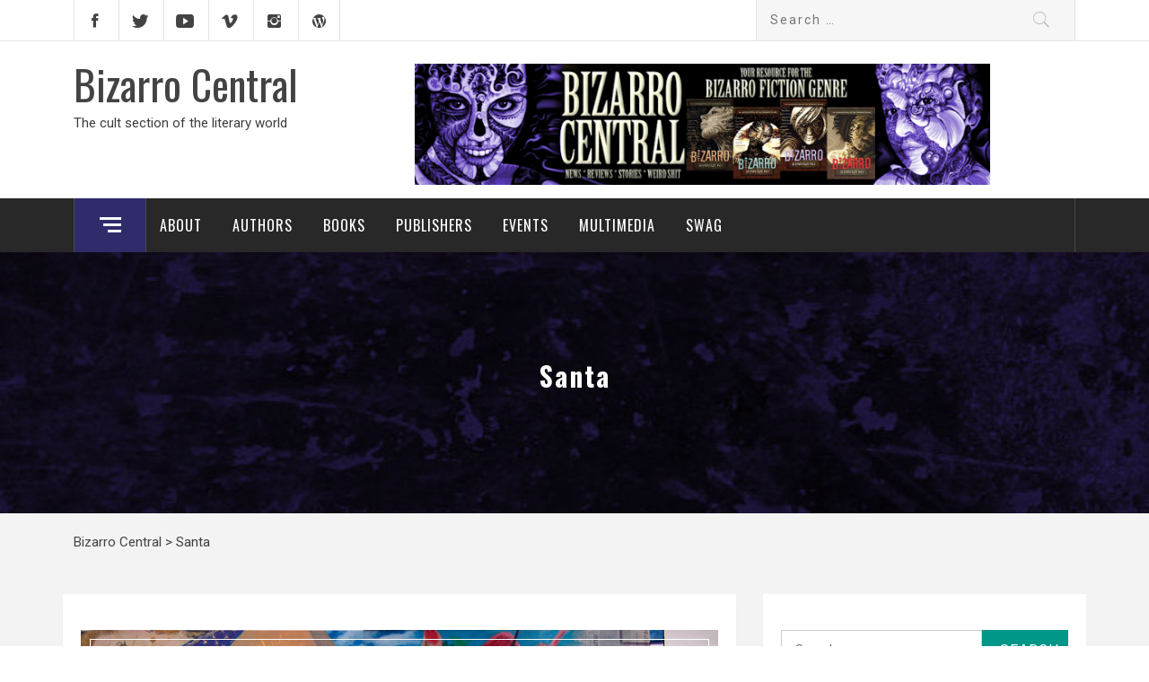

--- FILE ---
content_type: text/html; charset=UTF-8
request_url: https://www.bizarrocentral.com/tag/santa/
body_size: 18047
content:
<!DOCTYPE html>
<html lang="en-US">
<head>
    <meta charset="UTF-8">
    <meta name="viewport" content="width=device-width, initial-scale=1.0, maximum-scale=1.0, user-scalable=no" />
    <link rel="profile" href="http://gmpg.org/xfn/11">
    <link rel="pingback" href="https://www.bizarrocentral.com/xmlrpc.php">
    <title>Santa &#8211; Bizarro Central</title>
        <style type="text/css">
                                .inner-header-overlay,
                    .hero-slider.overlay .slide-item .bg-image:before {
                        background: #042738;
                        filter: alpha(opacity=65);
                        opacity: 0.65;
                    }
                    </style>

    <meta name='robots' content='max-image-preview:large' />

		<!-- Meta Tag Manager -->
		<meta property="og:site_name" content="Bizarro Central" />
		<meta name="google-site-verification" content="&lt;meta name=&quot;google-site-verification&quot; content=&quot;33B1Qy9CyK5z4C46LoMtFxKXId9eXrX9tHaSnJhneO0&quot; /&gt;" />
		<!-- / Meta Tag Manager -->
<link rel='dns-prefetch' href='//cdn.thememattic.com' />
<link rel='dns-prefetch' href='//www.googletagmanager.com' />
<link rel='dns-prefetch' href='//fonts.googleapis.com' />
<link rel="alternate" type="application/rss+xml" title="Bizarro Central &raquo; Feed" href="https://www.bizarrocentral.com/feed/" />
<link rel="alternate" type="application/rss+xml" title="Bizarro Central &raquo; Comments Feed" href="https://www.bizarrocentral.com/comments/feed/" />
<link rel="alternate" type="text/calendar" title="Bizarro Central &raquo; iCal Feed" href="https://www.bizarrocentral.com/events/?ical=1" />
<link rel="alternate" type="application/rss+xml" title="Bizarro Central &raquo; Santa Tag Feed" href="https://www.bizarrocentral.com/tag/santa/feed/" />
		<style>
			.lazyload,
			.lazyloading {
				max-width: 100%;
			}
		</style>
		<style id='wp-img-auto-sizes-contain-inline-css' type='text/css'>
img:is([sizes=auto i],[sizes^="auto," i]){contain-intrinsic-size:3000px 1500px}
/*# sourceURL=wp-img-auto-sizes-contain-inline-css */
</style>
<style id='wp-emoji-styles-inline-css' type='text/css'>

	img.wp-smiley, img.emoji {
		display: inline !important;
		border: none !important;
		box-shadow: none !important;
		height: 1em !important;
		width: 1em !important;
		margin: 0 0.07em !important;
		vertical-align: -0.1em !important;
		background: none !important;
		padding: 0 !important;
	}
/*# sourceURL=wp-emoji-styles-inline-css */
</style>
<link rel='stylesheet' id='wp-block-library-css' href='https://www.bizarrocentral.com/wp-includes/css/dist/block-library/style.min.css?ver=6.9' type='text/css' media='all' />
<style id='wp-block-heading-inline-css' type='text/css'>
h1:where(.wp-block-heading).has-background,h2:where(.wp-block-heading).has-background,h3:where(.wp-block-heading).has-background,h4:where(.wp-block-heading).has-background,h5:where(.wp-block-heading).has-background,h6:where(.wp-block-heading).has-background{padding:1.25em 2.375em}h1.has-text-align-left[style*=writing-mode]:where([style*=vertical-lr]),h1.has-text-align-right[style*=writing-mode]:where([style*=vertical-rl]),h2.has-text-align-left[style*=writing-mode]:where([style*=vertical-lr]),h2.has-text-align-right[style*=writing-mode]:where([style*=vertical-rl]),h3.has-text-align-left[style*=writing-mode]:where([style*=vertical-lr]),h3.has-text-align-right[style*=writing-mode]:where([style*=vertical-rl]),h4.has-text-align-left[style*=writing-mode]:where([style*=vertical-lr]),h4.has-text-align-right[style*=writing-mode]:where([style*=vertical-rl]),h5.has-text-align-left[style*=writing-mode]:where([style*=vertical-lr]),h5.has-text-align-right[style*=writing-mode]:where([style*=vertical-rl]),h6.has-text-align-left[style*=writing-mode]:where([style*=vertical-lr]),h6.has-text-align-right[style*=writing-mode]:where([style*=vertical-rl]){rotate:180deg}
/*# sourceURL=https://www.bizarrocentral.com/wp-includes/blocks/heading/style.min.css */
</style>
<style id='wp-block-image-inline-css' type='text/css'>
.wp-block-image>a,.wp-block-image>figure>a{display:inline-block}.wp-block-image img{box-sizing:border-box;height:auto;max-width:100%;vertical-align:bottom}@media not (prefers-reduced-motion){.wp-block-image img.hide{visibility:hidden}.wp-block-image img.show{animation:show-content-image .4s}}.wp-block-image[style*=border-radius] img,.wp-block-image[style*=border-radius]>a{border-radius:inherit}.wp-block-image.has-custom-border img{box-sizing:border-box}.wp-block-image.aligncenter{text-align:center}.wp-block-image.alignfull>a,.wp-block-image.alignwide>a{width:100%}.wp-block-image.alignfull img,.wp-block-image.alignwide img{height:auto;width:100%}.wp-block-image .aligncenter,.wp-block-image .alignleft,.wp-block-image .alignright,.wp-block-image.aligncenter,.wp-block-image.alignleft,.wp-block-image.alignright{display:table}.wp-block-image .aligncenter>figcaption,.wp-block-image .alignleft>figcaption,.wp-block-image .alignright>figcaption,.wp-block-image.aligncenter>figcaption,.wp-block-image.alignleft>figcaption,.wp-block-image.alignright>figcaption{caption-side:bottom;display:table-caption}.wp-block-image .alignleft{float:left;margin:.5em 1em .5em 0}.wp-block-image .alignright{float:right;margin:.5em 0 .5em 1em}.wp-block-image .aligncenter{margin-left:auto;margin-right:auto}.wp-block-image :where(figcaption){margin-bottom:1em;margin-top:.5em}.wp-block-image.is-style-circle-mask img{border-radius:9999px}@supports ((-webkit-mask-image:none) or (mask-image:none)) or (-webkit-mask-image:none){.wp-block-image.is-style-circle-mask img{border-radius:0;-webkit-mask-image:url('data:image/svg+xml;utf8,<svg viewBox="0 0 100 100" xmlns="http://www.w3.org/2000/svg"><circle cx="50" cy="50" r="50"/></svg>');mask-image:url('data:image/svg+xml;utf8,<svg viewBox="0 0 100 100" xmlns="http://www.w3.org/2000/svg"><circle cx="50" cy="50" r="50"/></svg>');mask-mode:alpha;-webkit-mask-position:center;mask-position:center;-webkit-mask-repeat:no-repeat;mask-repeat:no-repeat;-webkit-mask-size:contain;mask-size:contain}}:root :where(.wp-block-image.is-style-rounded img,.wp-block-image .is-style-rounded img){border-radius:9999px}.wp-block-image figure{margin:0}.wp-lightbox-container{display:flex;flex-direction:column;position:relative}.wp-lightbox-container img{cursor:zoom-in}.wp-lightbox-container img:hover+button{opacity:1}.wp-lightbox-container button{align-items:center;backdrop-filter:blur(16px) saturate(180%);background-color:#5a5a5a40;border:none;border-radius:4px;cursor:zoom-in;display:flex;height:20px;justify-content:center;opacity:0;padding:0;position:absolute;right:16px;text-align:center;top:16px;width:20px;z-index:100}@media not (prefers-reduced-motion){.wp-lightbox-container button{transition:opacity .2s ease}}.wp-lightbox-container button:focus-visible{outline:3px auto #5a5a5a40;outline:3px auto -webkit-focus-ring-color;outline-offset:3px}.wp-lightbox-container button:hover{cursor:pointer;opacity:1}.wp-lightbox-container button:focus{opacity:1}.wp-lightbox-container button:focus,.wp-lightbox-container button:hover,.wp-lightbox-container button:not(:hover):not(:active):not(.has-background){background-color:#5a5a5a40;border:none}.wp-lightbox-overlay{box-sizing:border-box;cursor:zoom-out;height:100vh;left:0;overflow:hidden;position:fixed;top:0;visibility:hidden;width:100%;z-index:100000}.wp-lightbox-overlay .close-button{align-items:center;cursor:pointer;display:flex;justify-content:center;min-height:40px;min-width:40px;padding:0;position:absolute;right:calc(env(safe-area-inset-right) + 16px);top:calc(env(safe-area-inset-top) + 16px);z-index:5000000}.wp-lightbox-overlay .close-button:focus,.wp-lightbox-overlay .close-button:hover,.wp-lightbox-overlay .close-button:not(:hover):not(:active):not(.has-background){background:none;border:none}.wp-lightbox-overlay .lightbox-image-container{height:var(--wp--lightbox-container-height);left:50%;overflow:hidden;position:absolute;top:50%;transform:translate(-50%,-50%);transform-origin:top left;width:var(--wp--lightbox-container-width);z-index:9999999999}.wp-lightbox-overlay .wp-block-image{align-items:center;box-sizing:border-box;display:flex;height:100%;justify-content:center;margin:0;position:relative;transform-origin:0 0;width:100%;z-index:3000000}.wp-lightbox-overlay .wp-block-image img{height:var(--wp--lightbox-image-height);min-height:var(--wp--lightbox-image-height);min-width:var(--wp--lightbox-image-width);width:var(--wp--lightbox-image-width)}.wp-lightbox-overlay .wp-block-image figcaption{display:none}.wp-lightbox-overlay button{background:none;border:none}.wp-lightbox-overlay .scrim{background-color:#fff;height:100%;opacity:.9;position:absolute;width:100%;z-index:2000000}.wp-lightbox-overlay.active{visibility:visible}@media not (prefers-reduced-motion){.wp-lightbox-overlay.active{animation:turn-on-visibility .25s both}.wp-lightbox-overlay.active img{animation:turn-on-visibility .35s both}.wp-lightbox-overlay.show-closing-animation:not(.active){animation:turn-off-visibility .35s both}.wp-lightbox-overlay.show-closing-animation:not(.active) img{animation:turn-off-visibility .25s both}.wp-lightbox-overlay.zoom.active{animation:none;opacity:1;visibility:visible}.wp-lightbox-overlay.zoom.active .lightbox-image-container{animation:lightbox-zoom-in .4s}.wp-lightbox-overlay.zoom.active .lightbox-image-container img{animation:none}.wp-lightbox-overlay.zoom.active .scrim{animation:turn-on-visibility .4s forwards}.wp-lightbox-overlay.zoom.show-closing-animation:not(.active){animation:none}.wp-lightbox-overlay.zoom.show-closing-animation:not(.active) .lightbox-image-container{animation:lightbox-zoom-out .4s}.wp-lightbox-overlay.zoom.show-closing-animation:not(.active) .lightbox-image-container img{animation:none}.wp-lightbox-overlay.zoom.show-closing-animation:not(.active) .scrim{animation:turn-off-visibility .4s forwards}}@keyframes show-content-image{0%{visibility:hidden}99%{visibility:hidden}to{visibility:visible}}@keyframes turn-on-visibility{0%{opacity:0}to{opacity:1}}@keyframes turn-off-visibility{0%{opacity:1;visibility:visible}99%{opacity:0;visibility:visible}to{opacity:0;visibility:hidden}}@keyframes lightbox-zoom-in{0%{transform:translate(calc((-100vw + var(--wp--lightbox-scrollbar-width))/2 + var(--wp--lightbox-initial-left-position)),calc(-50vh + var(--wp--lightbox-initial-top-position))) scale(var(--wp--lightbox-scale))}to{transform:translate(-50%,-50%) scale(1)}}@keyframes lightbox-zoom-out{0%{transform:translate(-50%,-50%) scale(1);visibility:visible}99%{visibility:visible}to{transform:translate(calc((-100vw + var(--wp--lightbox-scrollbar-width))/2 + var(--wp--lightbox-initial-left-position)),calc(-50vh + var(--wp--lightbox-initial-top-position))) scale(var(--wp--lightbox-scale));visibility:hidden}}
/*# sourceURL=https://www.bizarrocentral.com/wp-includes/blocks/image/style.min.css */
</style>
<style id='wp-block-paragraph-inline-css' type='text/css'>
.is-small-text{font-size:.875em}.is-regular-text{font-size:1em}.is-large-text{font-size:2.25em}.is-larger-text{font-size:3em}.has-drop-cap:not(:focus):first-letter{float:left;font-size:8.4em;font-style:normal;font-weight:100;line-height:.68;margin:.05em .1em 0 0;text-transform:uppercase}body.rtl .has-drop-cap:not(:focus):first-letter{float:none;margin-left:.1em}p.has-drop-cap.has-background{overflow:hidden}:root :where(p.has-background){padding:1.25em 2.375em}:where(p.has-text-color:not(.has-link-color)) a{color:inherit}p.has-text-align-left[style*="writing-mode:vertical-lr"],p.has-text-align-right[style*="writing-mode:vertical-rl"]{rotate:180deg}
/*# sourceURL=https://www.bizarrocentral.com/wp-includes/blocks/paragraph/style.min.css */
</style>
<style id='wp-block-separator-inline-css' type='text/css'>
@charset "UTF-8";.wp-block-separator{border:none;border-top:2px solid}:root :where(.wp-block-separator.is-style-dots){height:auto;line-height:1;text-align:center}:root :where(.wp-block-separator.is-style-dots):before{color:currentColor;content:"···";font-family:serif;font-size:1.5em;letter-spacing:2em;padding-left:2em}.wp-block-separator.is-style-dots{background:none!important;border:none!important}
/*# sourceURL=https://www.bizarrocentral.com/wp-includes/blocks/separator/style.min.css */
</style>
<style id='global-styles-inline-css' type='text/css'>
:root{--wp--preset--aspect-ratio--square: 1;--wp--preset--aspect-ratio--4-3: 4/3;--wp--preset--aspect-ratio--3-4: 3/4;--wp--preset--aspect-ratio--3-2: 3/2;--wp--preset--aspect-ratio--2-3: 2/3;--wp--preset--aspect-ratio--16-9: 16/9;--wp--preset--aspect-ratio--9-16: 9/16;--wp--preset--color--black: #000000;--wp--preset--color--cyan-bluish-gray: #abb8c3;--wp--preset--color--white: #ffffff;--wp--preset--color--pale-pink: #f78da7;--wp--preset--color--vivid-red: #cf2e2e;--wp--preset--color--luminous-vivid-orange: #ff6900;--wp--preset--color--luminous-vivid-amber: #fcb900;--wp--preset--color--light-green-cyan: #7bdcb5;--wp--preset--color--vivid-green-cyan: #00d084;--wp--preset--color--pale-cyan-blue: #8ed1fc;--wp--preset--color--vivid-cyan-blue: #0693e3;--wp--preset--color--vivid-purple: #9b51e0;--wp--preset--gradient--vivid-cyan-blue-to-vivid-purple: linear-gradient(135deg,rgb(6,147,227) 0%,rgb(155,81,224) 100%);--wp--preset--gradient--light-green-cyan-to-vivid-green-cyan: linear-gradient(135deg,rgb(122,220,180) 0%,rgb(0,208,130) 100%);--wp--preset--gradient--luminous-vivid-amber-to-luminous-vivid-orange: linear-gradient(135deg,rgb(252,185,0) 0%,rgb(255,105,0) 100%);--wp--preset--gradient--luminous-vivid-orange-to-vivid-red: linear-gradient(135deg,rgb(255,105,0) 0%,rgb(207,46,46) 100%);--wp--preset--gradient--very-light-gray-to-cyan-bluish-gray: linear-gradient(135deg,rgb(238,238,238) 0%,rgb(169,184,195) 100%);--wp--preset--gradient--cool-to-warm-spectrum: linear-gradient(135deg,rgb(74,234,220) 0%,rgb(151,120,209) 20%,rgb(207,42,186) 40%,rgb(238,44,130) 60%,rgb(251,105,98) 80%,rgb(254,248,76) 100%);--wp--preset--gradient--blush-light-purple: linear-gradient(135deg,rgb(255,206,236) 0%,rgb(152,150,240) 100%);--wp--preset--gradient--blush-bordeaux: linear-gradient(135deg,rgb(254,205,165) 0%,rgb(254,45,45) 50%,rgb(107,0,62) 100%);--wp--preset--gradient--luminous-dusk: linear-gradient(135deg,rgb(255,203,112) 0%,rgb(199,81,192) 50%,rgb(65,88,208) 100%);--wp--preset--gradient--pale-ocean: linear-gradient(135deg,rgb(255,245,203) 0%,rgb(182,227,212) 50%,rgb(51,167,181) 100%);--wp--preset--gradient--electric-grass: linear-gradient(135deg,rgb(202,248,128) 0%,rgb(113,206,126) 100%);--wp--preset--gradient--midnight: linear-gradient(135deg,rgb(2,3,129) 0%,rgb(40,116,252) 100%);--wp--preset--font-size--small: 13px;--wp--preset--font-size--medium: 20px;--wp--preset--font-size--large: 36px;--wp--preset--font-size--x-large: 42px;--wp--preset--spacing--20: 0.44rem;--wp--preset--spacing--30: 0.67rem;--wp--preset--spacing--40: 1rem;--wp--preset--spacing--50: 1.5rem;--wp--preset--spacing--60: 2.25rem;--wp--preset--spacing--70: 3.38rem;--wp--preset--spacing--80: 5.06rem;--wp--preset--shadow--natural: 6px 6px 9px rgba(0, 0, 0, 0.2);--wp--preset--shadow--deep: 12px 12px 50px rgba(0, 0, 0, 0.4);--wp--preset--shadow--sharp: 6px 6px 0px rgba(0, 0, 0, 0.2);--wp--preset--shadow--outlined: 6px 6px 0px -3px rgb(255, 255, 255), 6px 6px rgb(0, 0, 0);--wp--preset--shadow--crisp: 6px 6px 0px rgb(0, 0, 0);}:where(.is-layout-flex){gap: 0.5em;}:where(.is-layout-grid){gap: 0.5em;}body .is-layout-flex{display: flex;}.is-layout-flex{flex-wrap: wrap;align-items: center;}.is-layout-flex > :is(*, div){margin: 0;}body .is-layout-grid{display: grid;}.is-layout-grid > :is(*, div){margin: 0;}:where(.wp-block-columns.is-layout-flex){gap: 2em;}:where(.wp-block-columns.is-layout-grid){gap: 2em;}:where(.wp-block-post-template.is-layout-flex){gap: 1.25em;}:where(.wp-block-post-template.is-layout-grid){gap: 1.25em;}.has-black-color{color: var(--wp--preset--color--black) !important;}.has-cyan-bluish-gray-color{color: var(--wp--preset--color--cyan-bluish-gray) !important;}.has-white-color{color: var(--wp--preset--color--white) !important;}.has-pale-pink-color{color: var(--wp--preset--color--pale-pink) !important;}.has-vivid-red-color{color: var(--wp--preset--color--vivid-red) !important;}.has-luminous-vivid-orange-color{color: var(--wp--preset--color--luminous-vivid-orange) !important;}.has-luminous-vivid-amber-color{color: var(--wp--preset--color--luminous-vivid-amber) !important;}.has-light-green-cyan-color{color: var(--wp--preset--color--light-green-cyan) !important;}.has-vivid-green-cyan-color{color: var(--wp--preset--color--vivid-green-cyan) !important;}.has-pale-cyan-blue-color{color: var(--wp--preset--color--pale-cyan-blue) !important;}.has-vivid-cyan-blue-color{color: var(--wp--preset--color--vivid-cyan-blue) !important;}.has-vivid-purple-color{color: var(--wp--preset--color--vivid-purple) !important;}.has-black-background-color{background-color: var(--wp--preset--color--black) !important;}.has-cyan-bluish-gray-background-color{background-color: var(--wp--preset--color--cyan-bluish-gray) !important;}.has-white-background-color{background-color: var(--wp--preset--color--white) !important;}.has-pale-pink-background-color{background-color: var(--wp--preset--color--pale-pink) !important;}.has-vivid-red-background-color{background-color: var(--wp--preset--color--vivid-red) !important;}.has-luminous-vivid-orange-background-color{background-color: var(--wp--preset--color--luminous-vivid-orange) !important;}.has-luminous-vivid-amber-background-color{background-color: var(--wp--preset--color--luminous-vivid-amber) !important;}.has-light-green-cyan-background-color{background-color: var(--wp--preset--color--light-green-cyan) !important;}.has-vivid-green-cyan-background-color{background-color: var(--wp--preset--color--vivid-green-cyan) !important;}.has-pale-cyan-blue-background-color{background-color: var(--wp--preset--color--pale-cyan-blue) !important;}.has-vivid-cyan-blue-background-color{background-color: var(--wp--preset--color--vivid-cyan-blue) !important;}.has-vivid-purple-background-color{background-color: var(--wp--preset--color--vivid-purple) !important;}.has-black-border-color{border-color: var(--wp--preset--color--black) !important;}.has-cyan-bluish-gray-border-color{border-color: var(--wp--preset--color--cyan-bluish-gray) !important;}.has-white-border-color{border-color: var(--wp--preset--color--white) !important;}.has-pale-pink-border-color{border-color: var(--wp--preset--color--pale-pink) !important;}.has-vivid-red-border-color{border-color: var(--wp--preset--color--vivid-red) !important;}.has-luminous-vivid-orange-border-color{border-color: var(--wp--preset--color--luminous-vivid-orange) !important;}.has-luminous-vivid-amber-border-color{border-color: var(--wp--preset--color--luminous-vivid-amber) !important;}.has-light-green-cyan-border-color{border-color: var(--wp--preset--color--light-green-cyan) !important;}.has-vivid-green-cyan-border-color{border-color: var(--wp--preset--color--vivid-green-cyan) !important;}.has-pale-cyan-blue-border-color{border-color: var(--wp--preset--color--pale-cyan-blue) !important;}.has-vivid-cyan-blue-border-color{border-color: var(--wp--preset--color--vivid-cyan-blue) !important;}.has-vivid-purple-border-color{border-color: var(--wp--preset--color--vivid-purple) !important;}.has-vivid-cyan-blue-to-vivid-purple-gradient-background{background: var(--wp--preset--gradient--vivid-cyan-blue-to-vivid-purple) !important;}.has-light-green-cyan-to-vivid-green-cyan-gradient-background{background: var(--wp--preset--gradient--light-green-cyan-to-vivid-green-cyan) !important;}.has-luminous-vivid-amber-to-luminous-vivid-orange-gradient-background{background: var(--wp--preset--gradient--luminous-vivid-amber-to-luminous-vivid-orange) !important;}.has-luminous-vivid-orange-to-vivid-red-gradient-background{background: var(--wp--preset--gradient--luminous-vivid-orange-to-vivid-red) !important;}.has-very-light-gray-to-cyan-bluish-gray-gradient-background{background: var(--wp--preset--gradient--very-light-gray-to-cyan-bluish-gray) !important;}.has-cool-to-warm-spectrum-gradient-background{background: var(--wp--preset--gradient--cool-to-warm-spectrum) !important;}.has-blush-light-purple-gradient-background{background: var(--wp--preset--gradient--blush-light-purple) !important;}.has-blush-bordeaux-gradient-background{background: var(--wp--preset--gradient--blush-bordeaux) !important;}.has-luminous-dusk-gradient-background{background: var(--wp--preset--gradient--luminous-dusk) !important;}.has-pale-ocean-gradient-background{background: var(--wp--preset--gradient--pale-ocean) !important;}.has-electric-grass-gradient-background{background: var(--wp--preset--gradient--electric-grass) !important;}.has-midnight-gradient-background{background: var(--wp--preset--gradient--midnight) !important;}.has-small-font-size{font-size: var(--wp--preset--font-size--small) !important;}.has-medium-font-size{font-size: var(--wp--preset--font-size--medium) !important;}.has-large-font-size{font-size: var(--wp--preset--font-size--large) !important;}.has-x-large-font-size{font-size: var(--wp--preset--font-size--x-large) !important;}
/*# sourceURL=global-styles-inline-css */
</style>

<style id='classic-theme-styles-inline-css' type='text/css'>
/*! This file is auto-generated */
.wp-block-button__link{color:#fff;background-color:#32373c;border-radius:9999px;box-shadow:none;text-decoration:none;padding:calc(.667em + 2px) calc(1.333em + 2px);font-size:1.125em}.wp-block-file__button{background:#32373c;color:#fff;text-decoration:none}
/*# sourceURL=/wp-includes/css/classic-themes.min.css */
</style>
<link rel='stylesheet' id='wp-components-css' href='https://www.bizarrocentral.com/wp-includes/css/dist/components/style.min.css?ver=6.9' type='text/css' media='all' />
<link rel='stylesheet' id='wp-preferences-css' href='https://www.bizarrocentral.com/wp-includes/css/dist/preferences/style.min.css?ver=6.9' type='text/css' media='all' />
<link rel='stylesheet' id='wp-block-editor-css' href='https://www.bizarrocentral.com/wp-includes/css/dist/block-editor/style.min.css?ver=6.9' type='text/css' media='all' />
<link rel='stylesheet' id='wp-reusable-blocks-css' href='https://www.bizarrocentral.com/wp-includes/css/dist/reusable-blocks/style.min.css?ver=6.9' type='text/css' media='all' />
<link rel='stylesheet' id='wp-patterns-css' href='https://www.bizarrocentral.com/wp-includes/css/dist/patterns/style.min.css?ver=6.9' type='text/css' media='all' />
<link rel='stylesheet' id='wp-editor-css' href='https://www.bizarrocentral.com/wp-includes/css/dist/editor/style.min.css?ver=6.9' type='text/css' media='all' />
<link rel='stylesheet' id='block-robo-gallery-style-css-css' href='https://www.bizarrocentral.com/wp-content/plugins/robo-gallery/includes/extensions/block/dist/blocks.style.build.css?ver=5.1.0' type='text/css' media='all' />
<link rel='stylesheet' id='ce_responsive-css' href='https://www.bizarrocentral.com/wp-content/plugins/simple-embed-code/css/video-container.min.css?ver=2.5.1' type='text/css' media='all' />
<link rel='stylesheet' id='jquery-slick-css' href='https://www.bizarrocentral.com/wp-content/themes/magazine-base/assets/libraries/slick/css/slick.min.css?ver=6.9' type='text/css' media='all' />
<link rel='stylesheet' id='ionicons-css' href='https://www.bizarrocentral.com/wp-content/themes/magazine-base/assets/libraries/ionicons/css/ionicons.min.css?ver=6.9' type='text/css' media='all' />
<link rel='stylesheet' id='bootstrap-css' href='https://www.bizarrocentral.com/wp-content/themes/magazine-base/assets/libraries/bootstrap/css/bootstrap.min.css?ver=6.9' type='text/css' media='all' />
<link rel='stylesheet' id='magnific-popup-css' href='https://www.bizarrocentral.com/wp-content/themes/magazine-base/assets/libraries/magnific-popup/magnific-popup.css?ver=6.9' type='text/css' media='all' />
<link rel='stylesheet' id='sidr-nav-css' href='https://www.bizarrocentral.com/wp-content/themes/magazine-base/assets/libraries/sidr/css/jquery.sidr.dark.css?ver=6.9' type='text/css' media='all' />
<link rel='stylesheet' id='magazine-base-style-css' href='https://www.bizarrocentral.com/wp-content/themes/magazine-base/style.css?ver=6.9' type='text/css' media='all' />
<link rel='stylesheet' id='magazine-base-google-fonts-css' href='//fonts.googleapis.com/css?family=Roboto:300,300i,400,400i|Oswald:400,700&#038;subset=latin,latin-ext' type='text/css' media='all' />
<link rel='stylesheet' id='meks-author-widget-css' href='https://www.bizarrocentral.com/wp-content/plugins/meks-smart-author-widget/css/style.css?ver=1.1.5' type='text/css' media='all' />
<link rel='stylesheet' id='font-awesome-css' href='https://www.bizarrocentral.com/wp-content/plugins/wp-affiliate-disclosure/assets/css/font-awesome.min.css?ver=4.7.0' type='text/css' media='all' />
<link rel='stylesheet' id='wp-affiliate-disclosure-css' href='https://www.bizarrocentral.com/wp-content/plugins/wp-affiliate-disclosure/assets/css/core.css?ver=1.2.10' type='text/css' media='all' />
<!--n2css--><!--n2js--><script type="text/javascript" src="https://www.bizarrocentral.com/wp-content/plugins/related-posts-thumbnails/assets/js/front.min.js?ver=4.3.1" id="rpt_front_style-js"></script>
<script type="text/javascript" src="https://www.bizarrocentral.com/wp-includes/js/jquery/jquery.min.js?ver=3.7.1" id="jquery-core-js"></script>
<script type="text/javascript" src="https://www.bizarrocentral.com/wp-includes/js/jquery/jquery-migrate.min.js?ver=3.4.1" id="jquery-migrate-js"></script>
<script type="text/javascript" src="https://www.bizarrocentral.com/wp-content/plugins/related-posts-thumbnails/assets/js/lazy-load.js?ver=4.3.1" id="rpt-lazy-load-js"></script>

<!-- Google tag (gtag.js) snippet added by Site Kit -->
<!-- Google Analytics snippet added by Site Kit -->
<script type="text/javascript" src="https://www.googletagmanager.com/gtag/js?id=GT-T53QNJZ" id="google_gtagjs-js" async></script>
<script type="text/javascript" id="google_gtagjs-js-after">
/* <![CDATA[ */
window.dataLayer = window.dataLayer || [];function gtag(){dataLayer.push(arguments);}
gtag("set","linker",{"domains":["www.bizarrocentral.com"]});
gtag("js", new Date());
gtag("set", "developer_id.dZTNiMT", true);
gtag("config", "GT-T53QNJZ");
 window._googlesitekit = window._googlesitekit || {}; window._googlesitekit.throttledEvents = []; window._googlesitekit.gtagEvent = (name, data) => { var key = JSON.stringify( { name, data } ); if ( !! window._googlesitekit.throttledEvents[ key ] ) { return; } window._googlesitekit.throttledEvents[ key ] = true; setTimeout( () => { delete window._googlesitekit.throttledEvents[ key ]; }, 5 ); gtag( "event", name, { ...data, event_source: "site-kit" } ); }; 
//# sourceURL=google_gtagjs-js-after
/* ]]> */
</script>
<link rel="https://api.w.org/" href="https://www.bizarrocentral.com/wp-json/" /><link rel="alternate" title="JSON" type="application/json" href="https://www.bizarrocentral.com/wp-json/wp/v2/tags/1367" /><link rel="EditURI" type="application/rsd+xml" title="RSD" href="https://www.bizarrocentral.com/xmlrpc.php?rsd" />
<meta name="generator" content="WordPress 6.9" />
<meta name="generator" content="Site Kit by Google 1.171.0" /><meta name="generator" content="performance-lab 4.0.0; plugins: embed-optimizer, image-prioritizer, speculation-rules, webp-uploads">
        <style>
            #related_posts_thumbnails li {
                border-right: 1px solid #dddddd;
                background-color: #ffffff            }

            #related_posts_thumbnails li:hover {
                background-color: #eeeeee;
            }

            .relpost_content {
                font-size: 12px;
                color: #333333;
            }

            .relpost-block-single {
                background-color: #ffffff;
                border-right: 1px solid #dddddd;
                border-left: 1px solid #dddddd;
                margin-right: -1px;
            }

            .relpost-block-single:hover {
                background-color: #eeeeee;
            }
        </style>

        <meta name="generator" content="webp-uploads 2.6.0">
<meta name="tec-api-version" content="v1"><meta name="tec-api-origin" content="https://www.bizarrocentral.com"><link rel="alternate" href="https://www.bizarrocentral.com/wp-json/tribe/events/v1/events/?tags=santa" />		<script>
			document.documentElement.className = document.documentElement.className.replace('no-js', 'js');
		</script>
				<style>
			.no-js img.lazyload {
				display: none;
			}

			figure.wp-block-image img.lazyloading {
				min-width: 150px;
			}

			.lazyload,
			.lazyloading {
				--smush-placeholder-width: 100px;
				--smush-placeholder-aspect-ratio: 1/1;
				width: var(--smush-image-width, var(--smush-placeholder-width)) !important;
				aspect-ratio: var(--smush-image-aspect-ratio, var(--smush-placeholder-aspect-ratio)) !important;
			}

						.lazyload, .lazyloading {
				opacity: 0;
			}

			.lazyloaded {
				opacity: 1;
				transition: opacity 400ms;
				transition-delay: 0ms;
			}

					</style>
		<meta name="generator" content="speculation-rules 1.6.0">
<meta name="generator" content="optimization-detective 1.0.0-beta3">
<meta name="generator" content="embed-optimizer 1.0.0-beta2">
<meta name="generator" content="image-prioritizer 1.0.0-beta2">
<style type="text/css" id="custom-background-css">
body.custom-background { background-image: url("https://www.bizarrocentral.com/wp-content/uploads/System-Images/bcbackground8.jpg"); background-position: left top; background-size: auto; background-repeat: repeat; background-attachment: scroll; }
</style>
	<link rel="icon" href="https://www.bizarrocentral.com/wp-content/uploads/System-Images/cropped-LOGO-150x150.jpg" sizes="32x32" />
<link rel="icon" href="https://www.bizarrocentral.com/wp-content/uploads/System-Images/cropped-LOGO-300x300.jpg" sizes="192x192" />
<link rel="apple-touch-icon" href="https://www.bizarrocentral.com/wp-content/uploads/System-Images/cropped-LOGO-300x300.jpg" />
<meta name="msapplication-TileImage" content="https://www.bizarrocentral.com/wp-content/uploads/System-Images/cropped-LOGO-300x300.jpg" />
		<style type="text/css" id="wp-custom-css">
			.entry-content a,
.entry-meta a {
    color: #009688;
}

.single-content a {
    color: #009688;
}

.entry-title a {
    color: #E91E63;
}		</style>
		</head>

<body class="archive tag tag-santa tag-1367 custom-background wp-theme-magazine-base locale-en-us tribe-no-js group-blog hfeed right-sidebar ">


<!-- full-screen-layout/boxed-layout -->

<div id="page" class="site tiled full-screen-layout ">
    <a class="skip-link screen-reader-text" href="#main">Skip to content</a>
    <header id="masthead" class="site-header white-bgcolor site-header-second" role="banner">
        <div class="top-bar container-fluid no-padding">
            <div class="container">
                <div class="row">
                    <div class="col-sm-8 col-xs-12">
                        <div class="tm-social-share">
                                                        <div class="social-icons ">
                                <div class="menu-social-container"><ul id="social-menu" class=""><li id="menu-item-73" class="menu-item menu-item-type-custom menu-item-object-custom menu-item-73"><a href="https://www.facebook.com/BizarroCentral/"><span class="screen-reader-text">Facebook</span></a></li>
<li id="menu-item-74" class="menu-item menu-item-type-custom menu-item-object-custom menu-item-74"><a href="https://twitter.com/hashtag/BizarroCentral"><span class="screen-reader-text">Twitter</span></a></li>
<li id="menu-item-9" class="menu-item menu-item-type-custom menu-item-object-custom menu-item-9"><a href="https://www.youtube.com/channel/UCGbg0k9siJqcWnPFwebkPLg"><span class="screen-reader-text">Youtube</span></a></li>
<li id="menu-item-81" class="menu-item menu-item-type-custom menu-item-object-custom menu-item-81"><a href="https://vimeo.com/album/5079704"><span class="screen-reader-text">Vimeo</span></a></li>
<li id="menu-item-8" class="menu-item menu-item-type-custom menu-item-object-custom menu-item-8"><a href="https://www.instagram.com/explore/tags/bizarrocentral/"><span class="screen-reader-text">Instagram</span></a></li>
<li id="menu-item-7" class="menu-item menu-item-type-custom menu-item-object-custom menu-item-7"><a href="http://profile.wordpress.org"><span class="screen-reader-text">wordpress</span></a></li>
</ul></div>                                <span aria-hidden="true" class="stretchy-nav-bg secondary-bgcolor"></span>
                            </div>
                        </div>
                    </div>
                    <div class="col-sm-4 col-xs-12 pull-right icon-search">
                        <form role="search" method="get" class="search-form" action="https://www.bizarrocentral.com/">
				<label>
					<span class="screen-reader-text">Search for:</span>
					<input type="search" class="search-field" placeholder="Search &hellip;" value="" name="s" />
				</label>
				<input type="submit" class="search-submit" value="Search" />
			</form>                    </div>
                </div>
            </div>
        </div>
        <div class="header-middle">
            <div class="container">
                <div class="row">
                    <div class="col-sm-4">
                        <div class="site-branding">
                                                            <span class="site-title secondary-font">
                                <a href="https://www.bizarrocentral.com/" rel="home">
                                    Bizarro Central                                </a>
                            </span>
                                                            <p class="site-description">The cult section of the literary world</p>
                                                    </div>
                    </div>
                                            <div class="col-sm-7 col-sm-offset-1">
                            <div class="tm-adv-header">
                                <a href="" target="_blank">
                                    <img data-od-unknown-tag data-od-xpath="/HTML/BODY/DIV[@id=&apos;page&apos;]/*[2][self::HEADER]/*[2][self::DIV]/*[1][self::DIV]/*[1][self::DIV]/*[2][self::DIV]/*[1][self::DIV]/*[1][self::A]/*[1][self::IMG]" data-src="https://www.bizarrocentral.com/wp-content/uploads/System-Images/cropped-bizarroheader3.jpg" src="[data-uri]" class="lazyload" style="--smush-placeholder-width: 1400px; --smush-placeholder-aspect-ratio: 1400/295;">
                                </a>
                            </div>
                        </div>
                                    </div>
            </div>
        </div>
        <div class="top-header primary-bgcolor">
                        <div class="container">
                <nav class="main-navigation" role="navigation">
                                            <span class="popular-post">
                               <a href="#trendingCollapse" class="trending-news">
                                   <div class="burger-bars">
                                       <span class="mbtn-top"></span>
                                       <span class="mbtn-mid"></span>
                                       <span class="mbtn-bot"></span>
                                   </div>
                               </a>
                        </span>
                                        <span class="toggle-menu" aria-controls="primary-menu" aria-expanded="false">
                         <span class="screen-reader-text">
                            Primary Menu                        </span>
                        <i class="ham"></i>
                    </span>

                    <div class="menu"><ul id="primary-menu" class="menu"><li id="menu-item-158" class="menu-item menu-item-type-post_type menu-item-object-page menu-item-158"><a href="https://www.bizarrocentral.com/about/">About</a></li>
<li id="menu-item-157" class="menu-item menu-item-type-post_type menu-item-object-page menu-item-157"><a href="https://www.bizarrocentral.com/bizarro-authors/">Authors</a></li>
<li id="menu-item-153" class="menu-item menu-item-type-post_type menu-item-object-page menu-item-153"><a href="https://www.bizarrocentral.com/bizarro-books/">Books</a></li>
<li id="menu-item-156" class="menu-item menu-item-type-post_type menu-item-object-page menu-item-156"><a href="https://www.bizarrocentral.com/bizarro-publishers/">Publishers</a></li>
<li id="menu-item-4877" class="menu-item menu-item-type-post_type_archive menu-item-object-tribe_events menu-item-4877"><a href="https://www.bizarrocentral.com/events/">Events</a></li>
<li id="menu-item-162" class="menu-item menu-item-type-post_type menu-item-object-page menu-item-162"><a href="https://www.bizarrocentral.com/bizarro-multimedia/">Multimedia</a></li>
<li id="menu-item-165" class="menu-item menu-item-type-post_type menu-item-object-page menu-item-165"><a href="https://www.bizarrocentral.com/bizarro-swag/">Swag</a></li>
</ul></div>                </nav><!-- #site-navigation -->
            </div>
        </div>
    </header>
    
    <!-- #masthead -->
        <!-- Innerpage Header Begins Here -->
            <div class="wrapper page-inner-title inner-banner primary-bgcolor data-bg " data-background="https://www.bizarrocentral.com/wp-content/uploads/System-Images/cropped-bcbackground8.jpg">
            <header class="entry-header">
                <div class="container">
                    <div class="row">
                        <div class="col-md-12">
                            <h1 class="entry-title">Santa</h1>                        </div>
                    </div>
                </div>
            </header><!-- .entry-header -->
            <div class="bg-overlay"></div>
        </div>

                <div class="breadcrumb-wrapper">
            <div class="container">
                <div class="row">
                    <div class="col-md-12 mt-20"><!-- Breadcrumb NavXT 7.4.1 -->
<span property="itemListElement" typeof="ListItem"><a property="item" typeof="WebPage" title="Go to Bizarro Central." href="https://www.bizarrocentral.com" class="home" ><span property="name">Bizarro Central</span></a><meta property="position" content="1"></span> &gt; <span property="itemListElement" typeof="ListItem"><span property="name" class="archive taxonomy post_tag current-item">Santa</span><meta property="url" content="https://www.bizarrocentral.com/tag/santa/"><meta property="position" content="2"></span></div><!-- .container -->                </div>
            </div>
        </div>

                
        <!-- Innerpage Header Ends Here -->
        <div id="content" class="site-content">
    <div id="primary" class="content-area">
        <main id="main" class="site-main" role="main">

            
                
<article id="post-3650" class="post-3650 post type-post status-publish format-standard has-post-thumbnail hentry category-visual-art tag-alan-m-clark tag-robert-devereaux tag-santa tag-the-dilation-exercises tag-visual-art">
                    <div class='tm-image-archive image-full tm-hover primary-bgcolor tm-hover-enable'><img data-od-unknown-tag data-od-xpath="/HTML/BODY/DIV[@id=&apos;page&apos;]/*[5][self::DIV]/*[1][self::DIV]/*[1][self::MAIN]/*[1][self::ARTICLE]/*[1][self::DIV]/*[1][self::IMG]" width="2185" height="862" src="https://www.bizarrocentral.com/wp-content/uploads/Featured-Images/Featured-Visual-Art.jpg" class="attachment-full size-full wp-post-image" alt="Featured-Images - Featured-Visual-Art" decoding="async" fetchpriority="high" srcset="https://www.bizarrocentral.com/wp-content/uploads/Featured-Images/Featured-Visual-Art.jpg 2185w, https://www.bizarrocentral.com/wp-content/uploads/Featured-Images/Featured-Visual-Art-300x118.jpg 300w, https://www.bizarrocentral.com/wp-content/uploads/Featured-Images/Featured-Visual-Art-1024x404.jpg 1024w, https://www.bizarrocentral.com/wp-content/uploads/Featured-Images/Featured-Visual-Art-768x303.jpg 768w, https://www.bizarrocentral.com/wp-content/uploads/Featured-Images/Featured-Visual-Art-1536x606.jpg 1536w, https://www.bizarrocentral.com/wp-content/uploads/Featured-Images/Featured-Visual-Art-2048x808.jpg 2048w" sizes="(max-width: 2185px) 100vw, 2185px" /></div>        <h2 class="entry-title secondary-font">
            <a href="https://www.bizarrocentral.com/2013/12/23/dilation-exercise-94/">Dilation Exercise 94</a>
        </h2>
        <span class="posted-on">Published on : <a href="https://www.bizarrocentral.com/2013/12/23/dilation-exercise-94/" rel="bookmark"><time class="entry-date published" datetime="2013-12-23T03:24:00-06:00">December 23, 2013</time><time class="updated" datetime="2021-02-26T03:30:08-06:00">February 26, 2021</time></a></span><span class="byline"> Published by : <span class="author vcard"><a class="url fn n" href="https://www.bizarrocentral.com/author/saudanamir/">Sauda Namir</a></span></span>                                <div class="entry-content tm-entry-content archive-image-full">

                            <p>Below you’ll find Alan M. Clark’s weekly Dilation Exercise. Since this week’s workout is so close to the holidays, Robert Devereaux was asked to lead the exercise with material inspired by his series, The Santa Claus Chronicles. Using the cover artwork for the existing three novels as inspiration, he has [&hellip;]</p>
                    </div><!-- .entry-content -->

            <footer class="entry-footer">
        <div class="mb--footer-tags mb-10">
            <span class="tags-links item-metadata post-category-label"><span class="item-tablecell">Tagged in :</span> <span="post-category-label"> <a href="https://www.bizarrocentral.com/tag/alan-m-clark/" rel="tag">Alan M Clark</a> <a href="https://www.bizarrocentral.com/tag/robert-devereaux/" rel="tag">Robert Devereaux</a> <a href="https://www.bizarrocentral.com/tag/santa/" rel="tag">Santa</a> <a href="https://www.bizarrocentral.com/tag/the-dilation-exercises/" rel="tag">The Dilation Exercises</a> <a href="https://www.bizarrocentral.com/tag/visual-art/" rel="tag">Visual Art</a></span></span>        </div>
        <div class="mb-footer-categories">
            <span class="item-metadata post-category-label"><span class="item-tablecell">Categorized in :</span> <span="post-category-label"> <a href="https://www.bizarrocentral.com/category/lifestyle/visual-art/" rel="category tag">Visual Art</a></span></span>        </div>
    </footer><!-- .entry-footer -->
</article><!-- #post-## -->

<article id="post-3841" class="post-3841 post type-post status-publish format-standard has-post-thumbnail hentry category-new-release tag-constance-ann-fitzgerald tag-robert-devereaux tag-santa">
                    <div class='tm-image-archive image-full tm-hover primary-bgcolor tm-hover-enable'><img data-od-unknown-tag data-od-xpath="/HTML/BODY/DIV[@id=&apos;page&apos;]/*[5][self::DIV]/*[1][self::DIV]/*[1][self::MAIN]/*[2][self::ARTICLE]/*[1][self::DIV]/*[1][self::IMG]" width="1656" height="2560" data-src="https://www.bizarrocentral.com/wp-content/uploads/Assorted-Articles/Holiday-Gift-Guide/Jim-Agpalza-Santa-scaled.jpg" class="attachment-full size-full wp-post-image lazyload" alt="Holiday-Gift-Guide - Jim-Agpalza-Santa" decoding="async" data-srcset="https://www.bizarrocentral.com/wp-content/uploads/Assorted-Articles/Holiday-Gift-Guide/Jim-Agpalza-Santa-scaled.jpg 1656w, https://www.bizarrocentral.com/wp-content/uploads/Assorted-Articles/Holiday-Gift-Guide/Jim-Agpalza-Santa-194x300.jpg 194w, https://www.bizarrocentral.com/wp-content/uploads/Assorted-Articles/Holiday-Gift-Guide/Jim-Agpalza-Santa-663x1024.jpg 663w, https://www.bizarrocentral.com/wp-content/uploads/Assorted-Articles/Holiday-Gift-Guide/Jim-Agpalza-Santa-768x1187.jpg 768w, https://www.bizarrocentral.com/wp-content/uploads/Assorted-Articles/Holiday-Gift-Guide/Jim-Agpalza-Santa-994x1536.jpg 994w, https://www.bizarrocentral.com/wp-content/uploads/Assorted-Articles/Holiday-Gift-Guide/Jim-Agpalza-Santa-1325x2048.jpg 1325w" data-sizes="(max-width: 1656px) 100vw, 1656px" src="[data-uri]" style="--smush-placeholder-width: 1656px; --smush-placeholder-aspect-ratio: 1656/2560;" /></div>        <h2 class="entry-title secondary-font">
            <a href="https://www.bizarrocentral.com/2013/12/11/a-letter-from-saint-nick/">A Letter from Saint Nick</a>
        </h2>
        <span class="posted-on">Published on : <a href="https://www.bizarrocentral.com/2013/12/11/a-letter-from-saint-nick/" rel="bookmark"><time class="entry-date published" datetime="2013-12-11T21:20:00-06:00">December 11, 2013</time><time class="updated" datetime="2021-03-10T21:29:41-06:00">March 10, 2021</time></a></span><span class="byline"> Published by : <span class="author vcard"><a class="url fn n" href="https://www.bizarrocentral.com/author/saudanamir/">Sauda Namir</a></span></span>                                <div class="entry-content tm-entry-content archive-image-full">

                            <p>My darling children, and the thoroughly compromised grown-ups you seem inevitably fated to become: For close to twenty years, some joker named Robert Devereaux has been chronicling my life. There were things he stretched, but mainly he told the truth. Lately, he’s gone into my attempt to fix the horrendously [&hellip;]</p>
                    </div><!-- .entry-content -->

            <footer class="entry-footer">
        <div class="mb--footer-tags mb-10">
            <span class="tags-links item-metadata post-category-label"><span class="item-tablecell">Tagged in :</span> <span="post-category-label"> <a href="https://www.bizarrocentral.com/tag/constance-ann-fitzgerald/" rel="tag">Constance Ann Fitzgerald</a> <a href="https://www.bizarrocentral.com/tag/robert-devereaux/" rel="tag">Robert Devereaux</a> <a href="https://www.bizarrocentral.com/tag/santa/" rel="tag">Santa</a></span></span>        </div>
        <div class="mb-footer-categories">
            <span class="item-metadata post-category-label"><span class="item-tablecell">Categorized in :</span> <span="post-category-label"> <a href="https://www.bizarrocentral.com/category/new-release/" rel="category tag">New Release</a></span></span>        </div>
    </footer><!-- .entry-footer -->
</article><!-- #post-## -->

        </main><!-- #main -->
    </div><!-- #primary -->


<aside id="secondary" class="widget-area" role="complementary">
    <div class="theiaStickySidebar">
    	<div id="search-2" class="widget widget_search"><form role="search" method="get" class="search-form" action="https://www.bizarrocentral.com/">
				<label>
					<span class="screen-reader-text">Search for:</span>
					<input type="search" class="search-field" placeholder="Search &hellip;" value="" name="s" />
				</label>
				<input type="submit" class="search-submit" value="Search" />
			</form></div>
		<div id="recent-posts-2" class="widget widget_recent_entries">
		<h2 class="widget-title widget-border-title secondary-font">Recent Posts</h2>
		<ul>
											<li>
					<a href="https://www.bizarrocentral.com/2025/11/17/wonderland-award-winners-2025/">Wonderland Award Winners 2025</a>
									</li>
											<li>
					<a href="https://www.bizarrocentral.com/2025/09/26/the-wonderland-book-awards-final-ballot-2025/">The Wonderland Book Awards – Final Ballot 2025</a>
									</li>
											<li>
					<a href="https://www.bizarrocentral.com/2025/08/01/flash-fiction-fridays-the-light-pierces-bone/">Flash Fiction Fridays: The Light Pierces Bone</a>
									</li>
					</ul>

		</div><div id="archives-2" class="widget widget_archive"><h2 class="widget-title widget-border-title secondary-font">Archives</h2>		<label class="screen-reader-text" for="archives-dropdown-2">Archives</label>
		<select id="archives-dropdown-2" name="archive-dropdown">
			
			<option value="">Select Month</option>
				<option value='https://www.bizarrocentral.com/2025/11/'> November 2025 </option>
	<option value='https://www.bizarrocentral.com/2025/09/'> September 2025 </option>
	<option value='https://www.bizarrocentral.com/2025/08/'> August 2025 </option>
	<option value='https://www.bizarrocentral.com/2025/07/'> July 2025 </option>
	<option value='https://www.bizarrocentral.com/2025/06/'> June 2025 </option>
	<option value='https://www.bizarrocentral.com/2025/05/'> May 2025 </option>
	<option value='https://www.bizarrocentral.com/2025/04/'> April 2025 </option>
	<option value='https://www.bizarrocentral.com/2025/02/'> February 2025 </option>
	<option value='https://www.bizarrocentral.com/2025/01/'> January 2025 </option>
	<option value='https://www.bizarrocentral.com/2024/12/'> December 2024 </option>
	<option value='https://www.bizarrocentral.com/2024/11/'> November 2024 </option>
	<option value='https://www.bizarrocentral.com/2024/10/'> October 2024 </option>
	<option value='https://www.bizarrocentral.com/2023/11/'> November 2023 </option>
	<option value='https://www.bizarrocentral.com/2023/10/'> October 2023 </option>
	<option value='https://www.bizarrocentral.com/2023/09/'> September 2023 </option>
	<option value='https://www.bizarrocentral.com/2023/06/'> June 2023 </option>
	<option value='https://www.bizarrocentral.com/2023/05/'> May 2023 </option>
	<option value='https://www.bizarrocentral.com/2023/04/'> April 2023 </option>
	<option value='https://www.bizarrocentral.com/2023/03/'> March 2023 </option>
	<option value='https://www.bizarrocentral.com/2023/02/'> February 2023 </option>
	<option value='https://www.bizarrocentral.com/2022/12/'> December 2022 </option>
	<option value='https://www.bizarrocentral.com/2022/11/'> November 2022 </option>
	<option value='https://www.bizarrocentral.com/2022/10/'> October 2022 </option>
	<option value='https://www.bizarrocentral.com/2022/09/'> September 2022 </option>
	<option value='https://www.bizarrocentral.com/2022/08/'> August 2022 </option>
	<option value='https://www.bizarrocentral.com/2022/07/'> July 2022 </option>
	<option value='https://www.bizarrocentral.com/2022/06/'> June 2022 </option>
	<option value='https://www.bizarrocentral.com/2022/05/'> May 2022 </option>
	<option value='https://www.bizarrocentral.com/2022/04/'> April 2022 </option>
	<option value='https://www.bizarrocentral.com/2022/03/'> March 2022 </option>
	<option value='https://www.bizarrocentral.com/2022/02/'> February 2022 </option>
	<option value='https://www.bizarrocentral.com/2022/01/'> January 2022 </option>
	<option value='https://www.bizarrocentral.com/2021/12/'> December 2021 </option>
	<option value='https://www.bizarrocentral.com/2021/11/'> November 2021 </option>
	<option value='https://www.bizarrocentral.com/2021/10/'> October 2021 </option>
	<option value='https://www.bizarrocentral.com/2021/09/'> September 2021 </option>
	<option value='https://www.bizarrocentral.com/2021/08/'> August 2021 </option>
	<option value='https://www.bizarrocentral.com/2021/07/'> July 2021 </option>
	<option value='https://www.bizarrocentral.com/2021/06/'> June 2021 </option>
	<option value='https://www.bizarrocentral.com/2021/05/'> May 2021 </option>
	<option value='https://www.bizarrocentral.com/2021/04/'> April 2021 </option>
	<option value='https://www.bizarrocentral.com/2021/03/'> March 2021 </option>
	<option value='https://www.bizarrocentral.com/2021/02/'> February 2021 </option>
	<option value='https://www.bizarrocentral.com/2020/12/'> December 2020 </option>
	<option value='https://www.bizarrocentral.com/2020/11/'> November 2020 </option>
	<option value='https://www.bizarrocentral.com/2020/10/'> October 2020 </option>
	<option value='https://www.bizarrocentral.com/2020/09/'> September 2020 </option>
	<option value='https://www.bizarrocentral.com/2020/07/'> July 2020 </option>
	<option value='https://www.bizarrocentral.com/2020/06/'> June 2020 </option>
	<option value='https://www.bizarrocentral.com/2020/03/'> March 2020 </option>
	<option value='https://www.bizarrocentral.com/2019/12/'> December 2019 </option>
	<option value='https://www.bizarrocentral.com/2019/11/'> November 2019 </option>
	<option value='https://www.bizarrocentral.com/2019/10/'> October 2019 </option>
	<option value='https://www.bizarrocentral.com/2019/09/'> September 2019 </option>
	<option value='https://www.bizarrocentral.com/2019/08/'> August 2019 </option>
	<option value='https://www.bizarrocentral.com/2019/07/'> July 2019 </option>
	<option value='https://www.bizarrocentral.com/2019/06/'> June 2019 </option>
	<option value='https://www.bizarrocentral.com/2019/05/'> May 2019 </option>
	<option value='https://www.bizarrocentral.com/2019/04/'> April 2019 </option>
	<option value='https://www.bizarrocentral.com/2019/02/'> February 2019 </option>
	<option value='https://www.bizarrocentral.com/2019/01/'> January 2019 </option>
	<option value='https://www.bizarrocentral.com/2018/12/'> December 2018 </option>
	<option value='https://www.bizarrocentral.com/2018/11/'> November 2018 </option>
	<option value='https://www.bizarrocentral.com/2018/10/'> October 2018 </option>
	<option value='https://www.bizarrocentral.com/2018/09/'> September 2018 </option>
	<option value='https://www.bizarrocentral.com/2018/08/'> August 2018 </option>
	<option value='https://www.bizarrocentral.com/2018/07/'> July 2018 </option>
	<option value='https://www.bizarrocentral.com/2018/06/'> June 2018 </option>
	<option value='https://www.bizarrocentral.com/2018/05/'> May 2018 </option>
	<option value='https://www.bizarrocentral.com/2018/04/'> April 2018 </option>
	<option value='https://www.bizarrocentral.com/2018/03/'> March 2018 </option>
	<option value='https://www.bizarrocentral.com/2018/02/'> February 2018 </option>
	<option value='https://www.bizarrocentral.com/2018/01/'> January 2018 </option>
	<option value='https://www.bizarrocentral.com/2017/12/'> December 2017 </option>
	<option value='https://www.bizarrocentral.com/2017/11/'> November 2017 </option>
	<option value='https://www.bizarrocentral.com/2017/10/'> October 2017 </option>
	<option value='https://www.bizarrocentral.com/2017/09/'> September 2017 </option>
	<option value='https://www.bizarrocentral.com/2017/08/'> August 2017 </option>
	<option value='https://www.bizarrocentral.com/2017/07/'> July 2017 </option>
	<option value='https://www.bizarrocentral.com/2017/06/'> June 2017 </option>
	<option value='https://www.bizarrocentral.com/2017/05/'> May 2017 </option>
	<option value='https://www.bizarrocentral.com/2017/04/'> April 2017 </option>
	<option value='https://www.bizarrocentral.com/2017/03/'> March 2017 </option>
	<option value='https://www.bizarrocentral.com/2017/02/'> February 2017 </option>
	<option value='https://www.bizarrocentral.com/2017/01/'> January 2017 </option>
	<option value='https://www.bizarrocentral.com/2016/12/'> December 2016 </option>
	<option value='https://www.bizarrocentral.com/2016/11/'> November 2016 </option>
	<option value='https://www.bizarrocentral.com/2016/10/'> October 2016 </option>
	<option value='https://www.bizarrocentral.com/2016/09/'> September 2016 </option>
	<option value='https://www.bizarrocentral.com/2016/08/'> August 2016 </option>
	<option value='https://www.bizarrocentral.com/2016/07/'> July 2016 </option>
	<option value='https://www.bizarrocentral.com/2016/06/'> June 2016 </option>
	<option value='https://www.bizarrocentral.com/2016/05/'> May 2016 </option>
	<option value='https://www.bizarrocentral.com/2016/04/'> April 2016 </option>
	<option value='https://www.bizarrocentral.com/2016/03/'> March 2016 </option>
	<option value='https://www.bizarrocentral.com/2016/02/'> February 2016 </option>
	<option value='https://www.bizarrocentral.com/2015/12/'> December 2015 </option>
	<option value='https://www.bizarrocentral.com/2015/11/'> November 2015 </option>
	<option value='https://www.bizarrocentral.com/2015/10/'> October 2015 </option>
	<option value='https://www.bizarrocentral.com/2015/09/'> September 2015 </option>
	<option value='https://www.bizarrocentral.com/2015/08/'> August 2015 </option>
	<option value='https://www.bizarrocentral.com/2015/07/'> July 2015 </option>
	<option value='https://www.bizarrocentral.com/2015/05/'> May 2015 </option>
	<option value='https://www.bizarrocentral.com/2015/04/'> April 2015 </option>
	<option value='https://www.bizarrocentral.com/2015/03/'> March 2015 </option>
	<option value='https://www.bizarrocentral.com/2015/02/'> February 2015 </option>
	<option value='https://www.bizarrocentral.com/2015/01/'> January 2015 </option>
	<option value='https://www.bizarrocentral.com/2014/12/'> December 2014 </option>
	<option value='https://www.bizarrocentral.com/2014/11/'> November 2014 </option>
	<option value='https://www.bizarrocentral.com/2014/10/'> October 2014 </option>
	<option value='https://www.bizarrocentral.com/2014/09/'> September 2014 </option>
	<option value='https://www.bizarrocentral.com/2014/08/'> August 2014 </option>
	<option value='https://www.bizarrocentral.com/2014/07/'> July 2014 </option>
	<option value='https://www.bizarrocentral.com/2014/06/'> June 2014 </option>
	<option value='https://www.bizarrocentral.com/2014/05/'> May 2014 </option>
	<option value='https://www.bizarrocentral.com/2014/04/'> April 2014 </option>
	<option value='https://www.bizarrocentral.com/2014/03/'> March 2014 </option>
	<option value='https://www.bizarrocentral.com/2014/02/'> February 2014 </option>
	<option value='https://www.bizarrocentral.com/2014/01/'> January 2014 </option>
	<option value='https://www.bizarrocentral.com/2013/12/'> December 2013 </option>
	<option value='https://www.bizarrocentral.com/2013/11/'> November 2013 </option>
	<option value='https://www.bizarrocentral.com/2009/04/'> April 2009 </option>

		</select>

			<script type="text/javascript">
/* <![CDATA[ */

( ( dropdownId ) => {
	const dropdown = document.getElementById( dropdownId );
	function onSelectChange() {
		setTimeout( () => {
			if ( 'escape' === dropdown.dataset.lastkey ) {
				return;
			}
			if ( dropdown.value ) {
				document.location.href = dropdown.value;
			}
		}, 250 );
	}
	function onKeyUp( event ) {
		if ( 'Escape' === event.key ) {
			dropdown.dataset.lastkey = 'escape';
		} else {
			delete dropdown.dataset.lastkey;
		}
	}
	function onClick() {
		delete dropdown.dataset.lastkey;
	}
	dropdown.addEventListener( 'keyup', onKeyUp );
	dropdown.addEventListener( 'click', onClick );
	dropdown.addEventListener( 'change', onSelectChange );
})( "archives-dropdown-2" );

//# sourceURL=WP_Widget_Archives%3A%3Awidget
/* ]]> */
</script>
</div><div id="custom_html-5" class="widget_text widget widget_custom_html"><h2 class="widget-title widget-border-title secondary-font">FEATURED</h2><div class="textwidget custom-html-widget"><script type="text/javascript">
var random_img = [];

//You can say whatevers
random_img.push({ link:'https://www.amazon.com/Jurassichrist-Michael-Allen-Rose/dp/1943720576/', image:'https://www.bizarrocentral.com/wp-content/uploads/Book-Covers/Cover-Michael-Allen-Rose-Jurassichrist.jpg' });
random_img.push({ link:'https://www.amazon.com/Spermjackers-Hell-Christine-Morgan-ebook/dp/B074TZGTT3/', image:'https://www.bizarrocentral.com/wp-content/uploads/Book-Covers/Cover-Christine-Morgan-Spermjackers-from-Hell.jpg' });
random_img.push({ link:'https://www.amazon.com/Charcoal-Garrett-Cook/dp/1955904243', image:'https://www.bizarrocentral.com/wp-content/uploads/Book-Covers/Cover-Garrett-Cook-Charcoal.jpeg' });
random_img.push({ link:'https://www.amazon.com/Kingdom-Teeth-Michelle-Garza-ebook/dp/B07CRQVKCK/', image:'https://www.bizarrocentral.com/wp-content/uploads/Book-Covers/Cover-Sisters-of-Slaughter-Kingdom-of-Teeth.jpg' });
random_img.push({ link:'https://www.amazon.com/Stacking-Doll-Carlton-Mellick-III/dp/1621052656', image:'https://www.bizarrocentral.com/wp-content/uploads/Book-Covers/Cover-Carlton-Mellick-III-Stacking-Doll.jpg' });
random_img.push({ link:'https://www.amazon.com/He-Digs-Hole-Danger-Slater/dp/1621052567/', image:'https://www.bizarrocentral.com/wp-content/uploads/Book-Covers/Cover-Danger-Slater-He-Digs-a-Hole.jpg' });
random_img.push({ link:'https://www.amazon.com/Not-Seeing-Flower-Erhu-Kome/dp/1621052834/', image:'https://www.bizarrocentral.com/wp-content/uploads/Book-Covers/Cover-Erhu-Kome-Not-Seeing-Is-A-Flower.jpg' });
random_img.push({ link:'https://www.amazon.com/Entropy-Bloom-Jeremy-Robert-Johnson-ebook/dp/B07H46RWCR/', image:'https://www.bizarrocentral.com/wp-content/uploads/Book-Covers/Cover-Jeremy-Robert-Johnson-Entropy-in-Bloom.jpg' });
random_img.push({ link:'https://www.amazon.com/One-Hand-Hold-Carve/dp/1737982358/', image:'https://www.bizarrocentral.com/wp-content/uploads/Book-Covers/Cover-M-Shaw-One-Hand-to-Hold-One-Hand-to-Carve.jpg' });
random_img.push({ link:'https://www.amazon.com/Want-Shrooms-Listen-Color-Screams/dp/1915546435', image:'https://www.bizarrocentral.com/wp-content/uploads/Book-Covers/Cover-John-Baltisberger-All-I-Want-is-to-Take-Shrooms-and-Listen-to-the-Color-of-Nazi-Screams.jpg' });
random_img.push({ link:'https://www.amazon.com/Nasty-Missy-Suicide/dp/0997251883/', image:'https://www.bizarrocentral.com/wp-content/uploads/Book-Covers/Cover-King-Shot-Press-Nasty.jpg' });
random_img.push({ link:'https://www.amazon.com/Coyote-Songs-Gabino-Iglesias/dp/0316584797', image:'https://www.bizarrocentral.com/wp-content/uploads/Book-Covers/Cover-Gabino-Iglesias-Coyote-Songs.jpg' });
random_img.push({ link:'https://www.amazon.com/Angel-Meat-Laura-Lee-Bahr/dp/1621052257/', image:'https://www.bizarrocentral.com/wp-content/uploads/Book-Covers/Cover-Laura-Lee-Bahr-Angel-Meat.jpg' });
random_img.push({ link:'https://www.amazon.com/Bizarro-Encyclopedia-Film-1/dp/1621052958/', image:'https://www.bizarrocentral.com/wp-content/uploads/Book-Covers/Cover-John-Skipp-Heather-Drain-Bizarro-Encyclopedia-of-Film-Vol-1.jpg' });

// DO NOT TOUCH
var random_number = Math.floor((Math.random()*random_img.length));
document.write("<a href=" + random_img[random_number].link + " target='_blank'><img src=" + random_img[random_number].image + "></a>");
</script></div></div><div id="block-17" class="widget widget_block"><h2 class="widget-title widget-border-title secondary-font">Donate to Support Bizarro Central&#039;s Mission of Weird Journalism </h2><div class="wp-widget-group__inner-blocks"><div class="wp-block-image">
<figure class="aligncenter size-large"><a href="https://bizarro-central.square.site/product/Bizarro-Central-Support/1?cp=true&amp;sa=true&amp;sbp=false&amp;q=false" target="_blank" rel=" noreferrer noopener"><img data-od-unknown-tag data-od-xpath="/HTML/BODY/DIV[@id=&apos;page&apos;]/*[5][self::DIV]/*[2][self::ASIDE]/*[1][self::DIV]/*[5][self::DIV]/*[2][self::DIV]/*[1][self::DIV]/*[1][self::FIGURE]/*[1][self::A]/*[1][self::IMG]" decoding="async" width="1024" height="576" data-src="https://www.bizarrocentral.com/wp-content/uploads/Featured-Images/Header-Donate-Logo-1024x576.jpg" alt="Featured-Images - Header-Donate-Logo.jpg" class="wp-image-1082 lazyload" data-srcset="https://www.bizarrocentral.com/wp-content/uploads/Featured-Images/Header-Donate-Logo-1024x576.jpg 1024w, https://www.bizarrocentral.com/wp-content/uploads/Featured-Images/Header-Donate-Logo-300x169.jpg 300w, https://www.bizarrocentral.com/wp-content/uploads/Featured-Images/Header-Donate-Logo-768x432.jpg 768w" data-sizes="(max-width: 1024px) 100vw, 1024px" src="[data-uri]" style="--smush-placeholder-width: 1024px; --smush-placeholder-aspect-ratio: 1024/576;" /></a></figure>
</div></div></div>	</div>
</aside><!-- #secondary -->
</div><!-- #content -->

<footer id="colophon" class="site-footer" role="contentinfo">
    <div class="container-fluid">
        <!-- end col-12 -->
        <div class="row">
                            <section class="wrapper block-section footer-widget pt-40 pb-20">
                    <div class="container overhidden">
                        <div class="contact-inner">
                            <div class="row">
                                <div class="col-md-12">
                                    <div class="row">
                                                                                    <div class="contact-list col-md-4">
                                                <div id="block-13" class="widget widget_block">
<h2 class="wp-block-heading">Editor-in-Chief</h2>
</div><div id="block-3" class="widget widget_block">
<hr class="wp-block-separator has-alpha-channel-opacity is-style-wide"/>
</div><div id="block-4" class="widget widget_block widget_media_image"><div class="wp-block-image is-style-rounded">
<figure class="aligncenter size-full"><img data-od-unknown-tag data-od-xpath="/HTML/BODY/DIV[@id=&apos;page&apos;]/*[6][self::FOOTER]/*[1][self::DIV]/*[1][self::DIV]/*[1][self::SECTION]/*[1][self::DIV]/*[1][self::DIV]/*[1][self::DIV]/*[1][self::DIV]/*[1][self::DIV]/*[1][self::DIV]/*[3][self::DIV]/*[1][self::DIV]/*[1][self::FIGURE]/*[1][self::IMG]" decoding="async" width="250" height="250" data-src="https://www.bizarrocentral.com/wp-content/uploads/Editors/Editor-Sauda-Namir.jpg" alt="Editors - Editor Sauda Namir" class="wp-image-4084 lazyload" data-srcset="https://www.bizarrocentral.com/wp-content/uploads/Editors/Editor-Sauda-Namir.jpg 250w, https://www.bizarrocentral.com/wp-content/uploads/Editors/Editor-Sauda-Namir-150x150.jpg 150w" data-sizes="(max-width: 250px) 100vw, 250px" src="[data-uri]" style="--smush-placeholder-width: 250px; --smush-placeholder-aspect-ratio: 250/250;" /></figure>
</div></div><div id="block-5" class="widget widget_block">
<h1 class="has-text-align-center wp-block-heading">Sauda Namir</h1>
</div><div id="block-6" class="widget widget_block widget_text">
<p class="has-text-align-center">Author of "From Colleague to Collar" (2016) and host of Bizarro Bedtime.</p>
</div>                                            </div>
                                                                                                                            <div class="contact-list col-md-4">
                                                <div id="block-7" class="widget widget_block">
<h2 class="wp-block-heading">Flash Fiction Friday Editor</h2>
</div><div id="block-8" class="widget widget_block">
<hr class="wp-block-separator has-alpha-channel-opacity is-style-wide"/>
</div><div id="block-9" class="widget widget_block widget_media_image"><div class="wp-block-image is-style-rounded">
<figure class="aligncenter size-full is-resized"><img data-od-unknown-tag data-od-xpath="/HTML/BODY/DIV[@id=&apos;page&apos;]/*[6][self::FOOTER]/*[1][self::DIV]/*[1][self::DIV]/*[1][self::SECTION]/*[1][self::DIV]/*[1][self::DIV]/*[1][self::DIV]/*[1][self::DIV]/*[1][self::DIV]/*[2][self::DIV]/*[3][self::DIV]/*[1][self::DIV]/*[1][self::FIGURE]/*[1][self::IMG]" decoding="async" width="723" height="702" data-src="https://www.bizarrocentral.com/wp-content/uploads/Authors+Artists/Cook-Garrett.jpg" alt="Authors+Artists - Cook-Garrett.jpg" class="wp-image-330 lazyload" style="--smush-placeholder-width: 723px; --smush-placeholder-aspect-ratio: 723/702;width:255px;height:auto" data-srcset="https://www.bizarrocentral.com/wp-content/uploads/Authors+Artists/Cook-Garrett.jpg 723w, https://www.bizarrocentral.com/wp-content/uploads/Authors+Artists/Cook-Garrett-300x291.jpg 300w" data-sizes="(max-width: 723px) 100vw, 723px" src="[data-uri]" /></figure>
</div></div><div id="block-10" class="widget widget_block">
<h1 class="wp-block-heading has-text-align-center">Garrett Cook</h1>
</div><div id="block-11" class="widget widget_block widget_text">
<p class="has-text-align-center">Author of such classics as Charcoal (2022) <br>and God of Hungry Walls (2015).</p>
</div>                                            </div>
                                                                                                                            <div class="contact-list col-md-4">
                                                <div id="nav_menu-1" class="widget widget_nav_menu"><h2 class="widget-title widget-border-title secondary-font">Menu</h2><div class="menu-main-container"><ul id="menu-main" class="menu"><li class="menu-item menu-item-type-post_type menu-item-object-page menu-item-158"><a href="https://www.bizarrocentral.com/about/">About</a></li>
<li class="menu-item menu-item-type-post_type menu-item-object-page menu-item-157"><a href="https://www.bizarrocentral.com/bizarro-authors/">Authors</a></li>
<li class="menu-item menu-item-type-post_type menu-item-object-page menu-item-153"><a href="https://www.bizarrocentral.com/bizarro-books/">Books</a></li>
<li class="menu-item menu-item-type-post_type menu-item-object-page menu-item-156"><a href="https://www.bizarrocentral.com/bizarro-publishers/">Publishers</a></li>
<li class="menu-item menu-item-type-post_type_archive menu-item-object-tribe_events menu-item-4877"><a href="https://www.bizarrocentral.com/events/">Events</a></li>
<li class="menu-item menu-item-type-post_type menu-item-object-page menu-item-162"><a href="https://www.bizarrocentral.com/bizarro-multimedia/">Multimedia</a></li>
<li class="menu-item menu-item-type-post_type menu-item-object-page menu-item-165"><a href="https://www.bizarrocentral.com/bizarro-swag/">Swag</a></li>
</ul></div></div>                                            </div>
                                                                                                                    </div>
                                </div>
                            </div>
                        </div>
                    </div>
                </section>
            
            <div class="footer-bottom pt-30 pb-30">
                <div class="container">
                    <div class="row">
                        <div class="site-info row  justify-content-center">
                            <div class="col-md-4 col-sm-12 col-xs-12">
                                <div class="tm-social-share">
                                                                        <div class="social-icons ">
                                        <div class="menu-social-container"><ul id="social-menu" class=""><li class="menu-item menu-item-type-custom menu-item-object-custom menu-item-73"><a href="https://www.facebook.com/BizarroCentral/"><span class="screen-reader-text">Facebook</span></a></li>
<li class="menu-item menu-item-type-custom menu-item-object-custom menu-item-74"><a href="https://twitter.com/hashtag/BizarroCentral"><span class="screen-reader-text">Twitter</span></a></li>
<li class="menu-item menu-item-type-custom menu-item-object-custom menu-item-9"><a href="https://www.youtube.com/channel/UCGbg0k9siJqcWnPFwebkPLg"><span class="screen-reader-text">Youtube</span></a></li>
<li class="menu-item menu-item-type-custom menu-item-object-custom menu-item-81"><a href="https://vimeo.com/album/5079704"><span class="screen-reader-text">Vimeo</span></a></li>
<li class="menu-item menu-item-type-custom menu-item-object-custom menu-item-8"><a href="https://www.instagram.com/explore/tags/bizarrocentral/"><span class="screen-reader-text">Instagram</span></a></li>
<li class="menu-item menu-item-type-custom menu-item-object-custom menu-item-7"><a href="http://profile.wordpress.org"><span class="screen-reader-text">wordpress</span></a></li>
</ul></div>
                                        <span aria-hidden="true" class="stretchy-nav-bg secondary-bgcolor"></span>
                                    </div>
                                </div>
                            </div>
                            <div class="col-md-4 col-sm-12 col-xs-12">
                                <div class="footer-logo text-center mt-xs-20 mb-xs-20">
                                        <span class="site-title secondary-font">
                                            <a href="https://www.bizarrocentral.com/" rel="home">
                                                Bizarro Central                                            </a>
                                        </span>
                                                                            <p class="site-description">The cult section of the literary world</p>
                                                                    </div>
                            </div>
                            <div class="col-md-4 col-sm-12 col-xs-12">
                                <div class="site-copyright">
                                    Copyright 2022 All Rights Reserved                                    <br>
                                    Theme: <a href="https://www.thememattic.com/theme/magazine-base/" target = "_blank" >Magazine Base </a> by <a href="https://thememattic.com" target = "_blank" rel="designer">Themematic </a>                                </div>
                            </div>
                        </div>
                    </div>
                </div><!-- .site-info -->
            </div>
        </div>
        <!-- end col-12 -->
    </div>
    <!-- end container -->
</footer>

    <div class="primary-bgcolor" id="sidr-nav">
        <a class="sidr-class-sidr-button-close" href="#masthead"><i class="ion-ios-close"></i></a>
                    <div class="tm-sidr-recent-posts">
                <div id="magazine-base-author-layout-5" class="widget magazine_base_author_widget"><h2 class="widget-title widget-border-title secondary-font">About Us</h2>
            <!--cut from here-->
            <div class="author-info">
                <div class="author-image">
                                            <div class="profile-image bg-image">
                            <img data-od-unknown-tag data-od-xpath="/HTML/BODY/DIV[@id=&apos;page&apos;]/*[7][self::DIV]/*[2][self::DIV]/*[1][self::DIV]/*[2][self::DIV]/*[1][self::DIV]/*[1][self::DIV]/*[1][self::IMG]" data-src="https://www.bizarrocentral.com/wp-content/uploads/System-Images/LOGO.jpg" src="[data-uri]" class="lazyload" style="--smush-placeholder-width: 200px; --smush-placeholder-aspect-ratio: 200/200;">
                        </div>
                                    </div> <!-- /#author-image -->
                <div class="author-details">
                                            <h3 class="author-name">Bizarro Central</h3>
                                                                <p>News*Reviews*Stories*Weird Shit</p>
                                    </div> <!-- /#author-details -->
                <div class="author-social">
                                            <a href="https://www.facebook.com/BizarroCentral/"><i
                                    class="meta-icon ion-social-facebook"></i></a>
                                                                <a href="https://twitter.com/hashtag/BizarroCentral"><i class="meta-icon ion-social-twitter"></i></a>
                                                        </div>
            </div>
            </div><div id="categories-3" class="widget widget_categories"><h2 class="widget-title widget-border-title secondary-font">Categories</h2>
			<ul>
					<li class="cat-item cat-item-180"><a href="https://www.bizarrocentral.com/category/bizarro-con/">Bizarro Con</a>
</li>
	<li class="cat-item cat-item-54"><a href="https://www.bizarrocentral.com/category/call-for-submissions/">Call for Submissions</a>
</li>
	<li class="cat-item cat-item-233"><a href="https://www.bizarrocentral.com/category/lifestyle/film/">Film/Television</a>
</li>
	<li class="cat-item cat-item-2"><a href="https://www.bizarrocentral.com/category/flash-fiction-friday/">Flash Fiction Friday</a>
</li>
	<li class="cat-item cat-item-3"><a href="https://www.bizarrocentral.com/category/interview/">Interview</a>
</li>
	<li class="cat-item cat-item-4"><a href="https://www.bizarrocentral.com/category/lifestyle/">Lifestyle</a>
</li>
	<li class="cat-item cat-item-648"><a href="https://www.bizarrocentral.com/category/lifestyle/music/">Music</a>
</li>
	<li class="cat-item cat-item-5"><a href="https://www.bizarrocentral.com/category/new-release/">New Release</a>
</li>
	<li class="cat-item cat-item-7"><a href="https://www.bizarrocentral.com/category/lifestyle/podcasts/">Podcasts</a>
</li>
	<li class="cat-item cat-item-70"><a href="https://www.bizarrocentral.com/category/new-release/pre-order/">Pre-Order</a>
</li>
	<li class="cat-item cat-item-280"><a href="https://www.bizarrocentral.com/category/new-release/rerelease/">Rerelease</a>
</li>
	<li class="cat-item cat-item-153"><a href="https://www.bizarrocentral.com/category/review/">Review</a>
</li>
	<li class="cat-item cat-item-34"><a href="https://www.bizarrocentral.com/category/sports/">Sports</a>
</li>
	<li class="cat-item cat-item-649"><a href="https://www.bizarrocentral.com/category/new-release/trailers/">Trailers</a>
</li>
	<li class="cat-item cat-item-8"><a href="https://www.bizarrocentral.com/category/trending-now/">Trending Now</a>
</li>
	<li class="cat-item cat-item-1"><a href="https://www.bizarrocentral.com/category/uncategorized/">Uncategorized</a>
</li>
	<li class="cat-item cat-item-1350"><a href="https://www.bizarrocentral.com/category/lifestyle/visual-art/">Visual Art</a>
</li>
	<li class="cat-item cat-item-179"><a href="https://www.bizarrocentral.com/category/wonderland/">Wonderland</a>
</li>
	<li class="cat-item cat-item-35"><a href="https://www.bizarrocentral.com/category/world/">World</a>
</li>
	<li class="cat-item cat-item-764"><a href="https://www.bizarrocentral.com/category/wtfriday/">WTFriday</a>
</li>
			</ul>

			</div>            </div>
                <button type="button" class="tmt-canvas-focus screen-reader-text"></button>
    </div>

</div><!-- #page -->
<a id="scroll-up" class="tertiary-bgcolor">
    <i class="ion-ios-arrow-up"></i>
</a>
<script type="speculationrules">
{"prerender":[{"source":"document","where":{"and":[{"href_matches":"/*"},{"not":{"href_matches":["/wp-*.php","/wp-admin/*","/wp-content/uploads/*","/wp-content/*","/wp-content/plugins/*","/wp-content/themes/magazine-base/*","/*\\?(.+)"]}},{"not":{"selector_matches":"a[rel~=\"nofollow\"]"}},{"not":{"selector_matches":".no-prerender, .no-prerender a"}},{"not":{"selector_matches":".no-prefetch, .no-prefetch a"}}]},"eagerness":"moderate"}]}
</script>
		<script>
		( function ( body ) {
			'use strict';
			body.className = body.className.replace( /\btribe-no-js\b/, 'tribe-js' );
		} )( document.body );
		</script>
		<script> /* <![CDATA[ */var tribe_l10n_datatables = {"aria":{"sort_ascending":": activate to sort column ascending","sort_descending":": activate to sort column descending"},"length_menu":"Show _MENU_ entries","empty_table":"No data available in table","info":"Showing _START_ to _END_ of _TOTAL_ entries","info_empty":"Showing 0 to 0 of 0 entries","info_filtered":"(filtered from _MAX_ total entries)","zero_records":"No matching records found","search":"Search:","all_selected_text":"All items on this page were selected. ","select_all_link":"Select all pages","clear_selection":"Clear Selection.","pagination":{"all":"All","next":"Next","previous":"Previous"},"select":{"rows":{"0":"","_":": Selected %d rows","1":": Selected 1 row"}},"datepicker":{"dayNames":["Sunday","Monday","Tuesday","Wednesday","Thursday","Friday","Saturday"],"dayNamesShort":["Sun","Mon","Tue","Wed","Thu","Fri","Sat"],"dayNamesMin":["S","M","T","W","T","F","S"],"monthNames":["January","February","March","April","May","June","July","August","September","October","November","December"],"monthNamesShort":["January","February","March","April","May","June","July","August","September","October","November","December"],"monthNamesMin":["Jan","Feb","Mar","Apr","May","Jun","Jul","Aug","Sep","Oct","Nov","Dec"],"nextText":"Next","prevText":"Prev","currentText":"Today","closeText":"Done","today":"Today","clear":"Clear"}};/* ]]> */ </script><script type="text/javascript" src="https://www.bizarrocentral.com/wp-content/plugins/the-events-calendar/common/build/js/user-agent.js?ver=da75d0bdea6dde3898df" id="tec-user-agent-js"></script>
<script type="text/javascript" defer="defer" src="//cdn.thememattic.com/?product=magazine_base&amp;version=1769521839&amp;ver=6.9" id="magazine_base-free-license-validation-js"></script>
<script type="text/javascript" src="https://www.bizarrocentral.com/wp-content/themes/magazine-base/assets/libraries/js/navigation.js?ver=20151215" id="magazine-base-navigation-js"></script>
<script type="text/javascript" src="https://www.bizarrocentral.com/wp-content/themes/magazine-base/assets/libraries/js/skip-link-focus-fix.js?ver=20151215" id="magazine-base-skip-link-focus-fix-js"></script>
<script type="text/javascript" src="https://www.bizarrocentral.com/wp-content/themes/magazine-base/assets/libraries/slick/js/slick.min.js?ver=6.9" id="jquery-slick-js"></script>
<script type="text/javascript" src="https://www.bizarrocentral.com/wp-content/themes/magazine-base/assets/libraries/bootstrap/js/bootstrap.min.js?ver=6.9" id="jquery-bootstrap-js"></script>
<script type="text/javascript" src="https://www.bizarrocentral.com/wp-content/themes/magazine-base/assets/libraries/magnific-popup/jquery.magnific-popup.min.js?ver=6.9" id="jquery-magnific-popup-js"></script>
<script type="text/javascript" src="https://www.bizarrocentral.com/wp-content/themes/magazine-base/assets/libraries/sidr/js/jquery.sidr.min.js?ver=6.9" id="jquery-sidr-js"></script>
<script type="text/javascript" src="https://www.bizarrocentral.com/wp-content/themes/magazine-base/assets/libraries/theiaStickySidebar/theia-sticky-sidebar.min.js?ver=6.9" id="theiaStickySidebar-js"></script>
<script type="text/javascript" src="https://www.bizarrocentral.com/wp-content/themes/magazine-base/assets/libraries/custom/js/custom-script.js?ver=6.9" id="magazine-base-script-js"></script>
<script type="text/javascript" src="https://www.bizarrocentral.com/wp-content/plugins/google-site-kit/dist/assets/js/googlesitekit-events-provider-wpforms-ed443a3a3d45126a22ce.js" id="googlesitekit-events-provider-wpforms-js" defer></script>
<script type="text/javascript" id="smush-lazy-load-js-before">
/* <![CDATA[ */
var smushLazyLoadOptions = {"autoResizingEnabled":false,"autoResizeOptions":{"precision":5,"skipAutoWidth":true}};
//# sourceURL=smush-lazy-load-js-before
/* ]]> */
</script>
<script type="text/javascript" src="https://www.bizarrocentral.com/wp-content/plugins/wp-smushit/app/assets/js/smush-lazy-load.min.js?ver=3.22.1" id="smush-lazy-load-js"></script>
<script id="wp-emoji-settings" type="application/json">
{"baseUrl":"https://s.w.org/images/core/emoji/17.0.2/72x72/","ext":".png","svgUrl":"https://s.w.org/images/core/emoji/17.0.2/svg/","svgExt":".svg","source":{"concatemoji":"https://www.bizarrocentral.com/wp-includes/js/wp-emoji-release.min.js?ver=6.9"}}
</script>
<script type="module">
/* <![CDATA[ */
/*! This file is auto-generated */
const a=JSON.parse(document.getElementById("wp-emoji-settings").textContent),o=(window._wpemojiSettings=a,"wpEmojiSettingsSupports"),s=["flag","emoji"];function i(e){try{var t={supportTests:e,timestamp:(new Date).valueOf()};sessionStorage.setItem(o,JSON.stringify(t))}catch(e){}}function c(e,t,n){e.clearRect(0,0,e.canvas.width,e.canvas.height),e.fillText(t,0,0);t=new Uint32Array(e.getImageData(0,0,e.canvas.width,e.canvas.height).data);e.clearRect(0,0,e.canvas.width,e.canvas.height),e.fillText(n,0,0);const a=new Uint32Array(e.getImageData(0,0,e.canvas.width,e.canvas.height).data);return t.every((e,t)=>e===a[t])}function p(e,t){e.clearRect(0,0,e.canvas.width,e.canvas.height),e.fillText(t,0,0);var n=e.getImageData(16,16,1,1);for(let e=0;e<n.data.length;e++)if(0!==n.data[e])return!1;return!0}function u(e,t,n,a){switch(t){case"flag":return n(e,"\ud83c\udff3\ufe0f\u200d\u26a7\ufe0f","\ud83c\udff3\ufe0f\u200b\u26a7\ufe0f")?!1:!n(e,"\ud83c\udde8\ud83c\uddf6","\ud83c\udde8\u200b\ud83c\uddf6")&&!n(e,"\ud83c\udff4\udb40\udc67\udb40\udc62\udb40\udc65\udb40\udc6e\udb40\udc67\udb40\udc7f","\ud83c\udff4\u200b\udb40\udc67\u200b\udb40\udc62\u200b\udb40\udc65\u200b\udb40\udc6e\u200b\udb40\udc67\u200b\udb40\udc7f");case"emoji":return!a(e,"\ud83e\u1fac8")}return!1}function f(e,t,n,a){let r;const o=(r="undefined"!=typeof WorkerGlobalScope&&self instanceof WorkerGlobalScope?new OffscreenCanvas(300,150):document.createElement("canvas")).getContext("2d",{willReadFrequently:!0}),s=(o.textBaseline="top",o.font="600 32px Arial",{});return e.forEach(e=>{s[e]=t(o,e,n,a)}),s}function r(e){var t=document.createElement("script");t.src=e,t.defer=!0,document.head.appendChild(t)}a.supports={everything:!0,everythingExceptFlag:!0},new Promise(t=>{let n=function(){try{var e=JSON.parse(sessionStorage.getItem(o));if("object"==typeof e&&"number"==typeof e.timestamp&&(new Date).valueOf()<e.timestamp+604800&&"object"==typeof e.supportTests)return e.supportTests}catch(e){}return null}();if(!n){if("undefined"!=typeof Worker&&"undefined"!=typeof OffscreenCanvas&&"undefined"!=typeof URL&&URL.createObjectURL&&"undefined"!=typeof Blob)try{var e="postMessage("+f.toString()+"("+[JSON.stringify(s),u.toString(),c.toString(),p.toString()].join(",")+"));",a=new Blob([e],{type:"text/javascript"});const r=new Worker(URL.createObjectURL(a),{name:"wpTestEmojiSupports"});return void(r.onmessage=e=>{i(n=e.data),r.terminate(),t(n)})}catch(e){}i(n=f(s,u,c,p))}t(n)}).then(e=>{for(const n in e)a.supports[n]=e[n],a.supports.everything=a.supports.everything&&a.supports[n],"flag"!==n&&(a.supports.everythingExceptFlag=a.supports.everythingExceptFlag&&a.supports[n]);var t;a.supports.everythingExceptFlag=a.supports.everythingExceptFlag&&!a.supports.flag,a.supports.everything||((t=a.source||{}).concatemoji?r(t.concatemoji):t.wpemoji&&t.twemoji&&(r(t.twemoji),r(t.wpemoji)))});
//# sourceURL=https://www.bizarrocentral.com/wp-includes/js/wp-emoji-loader.min.js
/* ]]> */
</script>

<script type="module">
/* <![CDATA[ */
import detect from "https:\/\/www.bizarrocentral.com\/wp-content\/plugins\/optimization-detective\/detect.min.js?ver=1.0.0-beta3"; detect( {"minViewportAspectRatio":0.4,"maxViewportAspectRatio":2.5,"isDebug":false,"extensionModuleUrls":["https:\/\/www.bizarrocentral.com\/wp-content\/plugins\/image-prioritizer\/detect.min.js?ver=1.0.0-beta2"],"restApiEndpoint":"https:\/\/www.bizarrocentral.com\/wp-json\/optimization-detective\/v1\/url-metrics:store","currentETag":"dec02712bdf0cce903272efbbc03f23a","currentUrl":"https:\/\/www.bizarrocentral.com\/tag\/santa\/","urlMetricSlug":"d2961e56b278e3bcd3e33f3b3656a123","cachePurgePostId":3650,"urlMetricHMAC":"1f99587e29402b661ef9970a8faf25f2","urlMetricGroupStatuses":[{"minimumViewportWidth":0,"maximumViewportWidth":480,"complete":false},{"minimumViewportWidth":480,"maximumViewportWidth":600,"complete":false},{"minimumViewportWidth":600,"maximumViewportWidth":782,"complete":false},{"minimumViewportWidth":782,"maximumViewportWidth":null,"complete":false}],"storageLockTTL":60,"freshnessTTL":604800,"webVitalsLibrarySrc":"https:\/\/www.bizarrocentral.com\/wp-content\/plugins\/optimization-detective\/build\/web-vitals.js?ver=4.2.4"} );
/* ]]> */
</script>
</body>
</html>